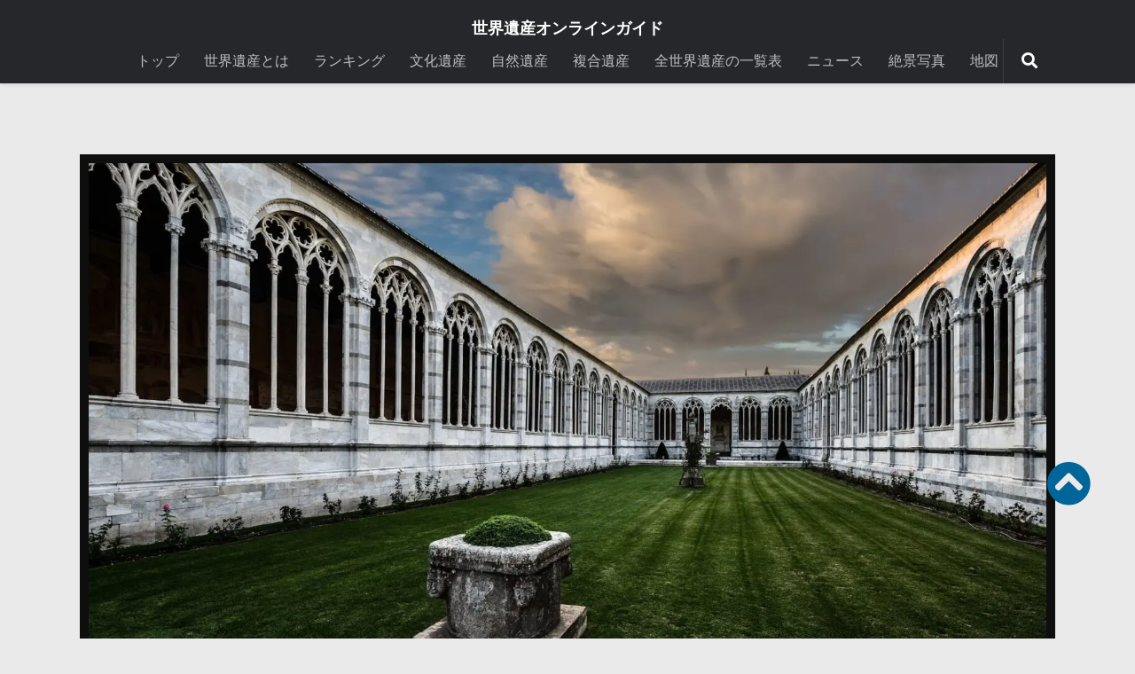

--- FILE ---
content_type: text/html; charset=UTF-8
request_url: https://worldheritagesite.xyz/media/35789/
body_size: 16128
content:
<!DOCTYPE html><html
class=no-js lang=ja><head><meta
charset="UTF-8"><link
rel=icon href=https://worldheritagesite.xyz/wp-content/uploads/img/favi.jpg type=image/x-icon><link
rel="shortcut icon" href=https://worldheritagesite.xyz/wp-content/uploads/img/favi.jpg type=image/x-icon><link
rel=dns-prefetch href=//lh3.googleusercontent.com><link
rel=dns-prefetch href=//adservice.google.co.jp><link
rel=dns-prefetch href=//adservice.google.com><link
rel=dns-prefetch href=//pagead2.googlesyndication.com><link
rel=dns-prefetch href=//googleads.g.doubleclick.net><link
rel=dns-prefetch href=//tpc.googlesyndication.com><link
rel=dns-prefetch href=//www.gstatic.com><link
rel=dns-prefetch href=//twitter.com><meta
name="viewport" content="width=device-width, initial-scale=1.0"><title>「ピサのドゥオモ広場 」の写真 | 世界遺産オンラインガイド | 35789</title><meta
name='robots' content='noindex, follow'><style>img:is([sizes="auto" i], [sizes^="auto," i]){contain-intrinsic-size:3000px 1500px}</style> <script>document.documentElement.className=document.documentElement.className.replace("no-js","js");</script> <title>「ピサのドゥオモ広場 」の写真 | 世界遺産オンラインガイド | 35789</title><meta
property="og:locale" content="ja_JP"><meta
property="og:type" content="article"><meta
property="og:title" content="「ピサのドゥオモ広場 」の写真 | 世界遺産オンラインガイド | 35789"><meta
property="og:url" content="https://worldheritagesite.xyz/media/35789/"><meta
property="og:site_name" content="世界遺産オンラインガイド"><meta
property="article:publisher" content="https://www.facebook.com/worldheritagesitesonlineguide"><meta
property="og:image" content="https://worldheritagesite.xyz/media/35789"><meta
property="og:image:width" content="1920"><meta
property="og:image:height" content="1280"><meta
property="og:image:type" content="image/jpeg"><meta
name="twitter:card" content="summary_large_image"><meta
name="twitter:site" content="@WorldHeritage00"> <script type=application/ld+json class=yoast-schema-graph>{"@context":"https://schema.org","@graph":[{"@type":"WebPage","@id":"https://worldheritagesite.xyz/media/35789/","url":"https://worldheritagesite.xyz/media/35789/","name":"「ピサのドゥオモ広場 」の写真 | 世界遺産オンラインガイド | 35789","isPartOf":{"@id":"https://worldheritagesite.xyz/#website"},"primaryImageOfPage":{"@id":"https://worldheritagesite.xyz/media/35789/#primaryimage"},"image":{"@id":"https://worldheritagesite.xyz/media/35789/#primaryimage"},"thumbnailUrl":"https://worldheritagesite.xyz/wp-content/uploads/2014/10/ピサのドゥオモ広場-2.jpg","datePublished":"2019-01-10T10:58:06+00:00","breadcrumb":{"@id":"https://worldheritagesite.xyz/media/35789/#breadcrumb"},"inLanguage":"ja","potentialAction":[{"@type":"ReadAction","target":["https://worldheritagesite.xyz/media/35789/"]}]},{"@type":"ImageObject","inLanguage":"ja","@id":"https://worldheritagesite.xyz/media/35789/#primaryimage","url":"https://worldheritagesite.xyz/wp-content/uploads/2014/10/ピサのドゥオモ広場-2.jpg","contentUrl":"https://worldheritagesite.xyz/wp-content/uploads/2014/10/ピサのドゥオモ広場-2.jpg","width":1920,"height":1280},{"@type":"BreadcrumbList","@id":"https://worldheritagesite.xyz/media/35789/#breadcrumb","itemListElement":[{"@type":"ListItem","position":1,"name":"世界遺産オンラインガイド","item":"https://worldheritagesite.xyz/"},{"@type":"ListItem","position":2,"name":"ヨーロッパ","item":"https://worldheritagesite.xyz/europe/"},{"@type":"ListItem","position":3,"name":"イタリア","item":"https://worldheritagesite.xyz/europe/italy/"},{"@type":"ListItem","position":4,"name":"ピサのドゥオモ広場","item":"https://worldheritagesite.xyz/pisa/"},{"@type":"ListItem","position":5,"name":"ピサのドゥオモ広場 (2)"}]},{"@type":"WebSite","@id":"https://worldheritagesite.xyz/#website","url":"https://worldheritagesite.xyz/","name":"世界遺産オンラインガイド","description":"","potentialAction":[{"@type":"SearchAction","target":{"@type":"EntryPoint","urlTemplate":"https://worldheritagesite.xyz/?s={search_term_string}"},"query-input":{"@type":"PropertyValueSpecification","valueRequired":true,"valueName":"search_term_string"}}],"inLanguage":"ja"}]}</script> <link
rel=stylesheet id=wp-block-library-css href=https://worldheritagesite.xyz/wp-includes/css/dist/block-library/style.min.css media=all><style id=classic-theme-styles-inline-css>.wp-block-button__link{color:#fff;background-color:#32373c;border-radius:9999px;box-shadow:none;text-decoration:none;padding:calc(.667em + 2px) calc(1.333em + 2px);font-size:1.125em}.wp-block-file__button{background:#32373c;color:#fff;text-decoration:none}</style><style id=global-styles-inline-css>/*<![CDATA[*/:root{--wp--preset--aspect-ratio--square:1;--wp--preset--aspect-ratio--4-3:4/3;--wp--preset--aspect-ratio--3-4:3/4;--wp--preset--aspect-ratio--3-2:3/2;--wp--preset--aspect-ratio--2-3:2/3;--wp--preset--aspect-ratio--16-9:16/9;--wp--preset--aspect-ratio--9-16:9/16;--wp--preset--color--black:#000;--wp--preset--color--cyan-bluish-gray:#abb8c3;--wp--preset--color--white:#fff;--wp--preset--color--pale-pink:#f78da7;--wp--preset--color--vivid-red:#cf2e2e;--wp--preset--color--luminous-vivid-orange:#ff6900;--wp--preset--color--luminous-vivid-amber:#fcb900;--wp--preset--color--light-green-cyan:#7bdcb5;--wp--preset--color--vivid-green-cyan:#00d084;--wp--preset--color--pale-cyan-blue:#8ed1fc;--wp--preset--color--vivid-cyan-blue:#0693e3;--wp--preset--color--vivid-purple:#9b51e0;--wp--preset--gradient--vivid-cyan-blue-to-vivid-purple:linear-gradient(135deg,rgba(6,147,227,1) 0%,rgb(155,81,224) 100%);--wp--preset--gradient--light-green-cyan-to-vivid-green-cyan:linear-gradient(135deg,rgb(122,220,180) 0%,rgb(0,208,130) 100%);--wp--preset--gradient--luminous-vivid-amber-to-luminous-vivid-orange:linear-gradient(135deg,rgba(252,185,0,1) 0%,rgba(255,105,0,1) 100%);--wp--preset--gradient--luminous-vivid-orange-to-vivid-red:linear-gradient(135deg,rgba(255,105,0,1) 0%,rgb(207,46,46) 100%);--wp--preset--gradient--very-light-gray-to-cyan-bluish-gray:linear-gradient(135deg,rgb(238,238,238) 0%,rgb(169,184,195) 100%);--wp--preset--gradient--cool-to-warm-spectrum:linear-gradient(135deg,rgb(74,234,220) 0%,rgb(151,120,209) 20%,rgb(207,42,186) 40%,rgb(238,44,130) 60%,rgb(251,105,98) 80%,rgb(254,248,76) 100%);--wp--preset--gradient--blush-light-purple:linear-gradient(135deg,rgb(255,206,236) 0%,rgb(152,150,240) 100%);--wp--preset--gradient--blush-bordeaux:linear-gradient(135deg,rgb(254,205,165) 0%,rgb(254,45,45) 50%,rgb(107,0,62) 100%);--wp--preset--gradient--luminous-dusk:linear-gradient(135deg,rgb(255,203,112) 0%,rgb(199,81,192) 50%,rgb(65,88,208) 100%);--wp--preset--gradient--pale-ocean:linear-gradient(135deg,rgb(255,245,203) 0%,rgb(182,227,212) 50%,rgb(51,167,181) 100%);--wp--preset--gradient--electric-grass:linear-gradient(135deg,rgb(202,248,128) 0%,rgb(113,206,126) 100%);--wp--preset--gradient--midnight:linear-gradient(135deg,rgb(2,3,129) 0%,rgb(40,116,252) 100%);--wp--preset--font-size--small:13px;--wp--preset--font-size--medium:20px;--wp--preset--font-size--large:36px;--wp--preset--font-size--x-large:42px;--wp--preset--spacing--20:0.44rem;--wp--preset--spacing--30:0.67rem;--wp--preset--spacing--40:1rem;--wp--preset--spacing--50:1.5rem;--wp--preset--spacing--60:2.25rem;--wp--preset--spacing--70:3.38rem;--wp--preset--spacing--80:5.06rem;--wp--preset--shadow--natural:6px 6px 9px rgba(0, 0, 0, 0.2);--wp--preset--shadow--deep:12px 12px 50px rgba(0, 0, 0, 0.4);--wp--preset--shadow--sharp:6px 6px 0px rgba(0, 0, 0, 0.2);--wp--preset--shadow--outlined:6px 6px 0px -3px rgba(255, 255, 255, 1), 6px 6px rgba(0, 0, 0, 1);--wp--preset--shadow--crisp:6px 6px 0px rgba(0, 0, 0, 1)}:where(.is-layout-flex){gap:0.5em}:where(.is-layout-grid){gap:0.5em}body .is-layout-flex{display:flex}.is-layout-flex{flex-wrap:wrap;align-items:center}.is-layout-flex>:is(*,div){margin:0}body .is-layout-grid{display:grid}.is-layout-grid>:is(*,div){margin:0}:where(.wp-block-columns.is-layout-flex){gap:2em}:where(.wp-block-columns.is-layout-grid){gap:2em}:where(.wp-block-post-template.is-layout-flex){gap:1.25em}:where(.wp-block-post-template.is-layout-grid){gap:1.25em}.has-black-color{color:var(--wp--preset--color--black) !important}.has-cyan-bluish-gray-color{color:var(--wp--preset--color--cyan-bluish-gray) !important}.has-white-color{color:var(--wp--preset--color--white) !important}.has-pale-pink-color{color:var(--wp--preset--color--pale-pink) !important}.has-vivid-red-color{color:var(--wp--preset--color--vivid-red) !important}.has-luminous-vivid-orange-color{color:var(--wp--preset--color--luminous-vivid-orange) !important}.has-luminous-vivid-amber-color{color:var(--wp--preset--color--luminous-vivid-amber) !important}.has-light-green-cyan-color{color:var(--wp--preset--color--light-green-cyan) !important}.has-vivid-green-cyan-color{color:var(--wp--preset--color--vivid-green-cyan) !important}.has-pale-cyan-blue-color{color:var(--wp--preset--color--pale-cyan-blue) !important}.has-vivid-cyan-blue-color{color:var(--wp--preset--color--vivid-cyan-blue) !important}.has-vivid-purple-color{color:var(--wp--preset--color--vivid-purple) !important}.has-black-background-color{background-color:var(--wp--preset--color--black) !important}.has-cyan-bluish-gray-background-color{background-color:var(--wp--preset--color--cyan-bluish-gray) !important}.has-white-background-color{background-color:var(--wp--preset--color--white) !important}.has-pale-pink-background-color{background-color:var(--wp--preset--color--pale-pink) !important}.has-vivid-red-background-color{background-color:var(--wp--preset--color--vivid-red) !important}.has-luminous-vivid-orange-background-color{background-color:var(--wp--preset--color--luminous-vivid-orange) !important}.has-luminous-vivid-amber-background-color{background-color:var(--wp--preset--color--luminous-vivid-amber) !important}.has-light-green-cyan-background-color{background-color:var(--wp--preset--color--light-green-cyan) !important}.has-vivid-green-cyan-background-color{background-color:var(--wp--preset--color--vivid-green-cyan) !important}.has-pale-cyan-blue-background-color{background-color:var(--wp--preset--color--pale-cyan-blue) !important}.has-vivid-cyan-blue-background-color{background-color:var(--wp--preset--color--vivid-cyan-blue) !important}.has-vivid-purple-background-color{background-color:var(--wp--preset--color--vivid-purple) !important}.has-black-border-color{border-color:var(--wp--preset--color--black) !important}.has-cyan-bluish-gray-border-color{border-color:var(--wp--preset--color--cyan-bluish-gray) !important}.has-white-border-color{border-color:var(--wp--preset--color--white) !important}.has-pale-pink-border-color{border-color:var(--wp--preset--color--pale-pink) !important}.has-vivid-red-border-color{border-color:var(--wp--preset--color--vivid-red) !important}.has-luminous-vivid-orange-border-color{border-color:var(--wp--preset--color--luminous-vivid-orange) !important}.has-luminous-vivid-amber-border-color{border-color:var(--wp--preset--color--luminous-vivid-amber) !important}.has-light-green-cyan-border-color{border-color:var(--wp--preset--color--light-green-cyan) !important}.has-vivid-green-cyan-border-color{border-color:var(--wp--preset--color--vivid-green-cyan) !important}.has-pale-cyan-blue-border-color{border-color:var(--wp--preset--color--pale-cyan-blue) !important}.has-vivid-cyan-blue-border-color{border-color:var(--wp--preset--color--vivid-cyan-blue) !important}.has-vivid-purple-border-color{border-color:var(--wp--preset--color--vivid-purple) !important}.has-vivid-cyan-blue-to-vivid-purple-gradient-background{background:var(--wp--preset--gradient--vivid-cyan-blue-to-vivid-purple) !important}.has-light-green-cyan-to-vivid-green-cyan-gradient-background{background:var(--wp--preset--gradient--light-green-cyan-to-vivid-green-cyan) !important}.has-luminous-vivid-amber-to-luminous-vivid-orange-gradient-background{background:var(--wp--preset--gradient--luminous-vivid-amber-to-luminous-vivid-orange) !important}.has-luminous-vivid-orange-to-vivid-red-gradient-background{background:var(--wp--preset--gradient--luminous-vivid-orange-to-vivid-red) !important}.has-very-light-gray-to-cyan-bluish-gray-gradient-background{background:var(--wp--preset--gradient--very-light-gray-to-cyan-bluish-gray) !important}.has-cool-to-warm-spectrum-gradient-background{background:var(--wp--preset--gradient--cool-to-warm-spectrum) !important}.has-blush-light-purple-gradient-background{background:var(--wp--preset--gradient--blush-light-purple) !important}.has-blush-bordeaux-gradient-background{background:var(--wp--preset--gradient--blush-bordeaux) !important}.has-luminous-dusk-gradient-background{background:var(--wp--preset--gradient--luminous-dusk) !important}.has-pale-ocean-gradient-background{background:var(--wp--preset--gradient--pale-ocean) !important}.has-electric-grass-gradient-background{background:var(--wp--preset--gradient--electric-grass) !important}.has-midnight-gradient-background{background:var(--wp--preset--gradient--midnight) !important}.has-small-font-size{font-size:var(--wp--preset--font-size--small) !important}.has-medium-font-size{font-size:var(--wp--preset--font-size--medium) !important}.has-large-font-size{font-size:var(--wp--preset--font-size--large) !important}.has-x-large-font-size{font-size:var(--wp--preset--font-size--x-large) !important}:where(.wp-block-post-template.is-layout-flex){gap:1.25em}:where(.wp-block-post-template.is-layout-grid){gap:1.25em}:where(.wp-block-columns.is-layout-flex){gap:2em}:where(.wp-block-columns.is-layout-grid){gap:2em}:root :where(.wp-block-pullquote){font-size:1.5em;line-height:1.6}/*]]>*/</style><link
rel=stylesheet id=parent-style-css href=https://worldheritagesite.xyz/wp-content/themes/hueman/style.css media=all><link
rel=stylesheet id=hueman-main-style-css href=https://worldheritagesite.xyz/wp-content/themes/hueman/assets/front/css/main.css media=all><style id=hueman-main-style-inline-css>body{font-family:Arial,sans-serif;font-size:1.00rem}@media only screen and (min-width: 720px){.nav>li{font-size:1.00rem}}.container-inner{max-width:1100px}.sidebar .widget{padding-left:20px;padding-right:20px;padding-top:20px}::selection{background-color:#069}::-moz-selection{background-color:#069}a, a>span.hu-external::after, .themeform label .required, #flexslider-featured .flex-direction-nav .flex-next:hover, #flexslider-featured .flex-direction-nav .flex-prev:hover, .post-hover:hover .post-title a, .post-title a:hover, .sidebar.s1 .post-nav li a:hover i, .content .post-nav li a:hover i, .post-related a:hover, .sidebar.s1 .widget_rss ul li a, #footer .widget_rss ul li a, .sidebar.s1 .widget_calendar a, #footer .widget_calendar a, .sidebar.s1 .alx-tab .tab-item-category a, .sidebar.s1 .alx-posts .post-item-category a, .sidebar.s1 .alx-tab li:hover .tab-item-title a, .sidebar.s1 .alx-tab li:hover .tab-item-comment a, .sidebar.s1 .alx-posts li:hover .post-item-title a, #footer .alx-tab .tab-item-category a, #footer .alx-posts .post-item-category a, #footer .alx-tab li:hover .tab-item-title a, #footer .alx-tab li:hover .tab-item-comment a, #footer .alx-posts li:hover .post-item-title a, .comment-tabs li.active a, .comment-awaiting-moderation, .child-menu a:hover, .child-menu .current_page_item > a, .wp-pagenavi a{color:#069}input[type="submit"], .themeform button[type="submit"], .sidebar.s1 .sidebar-top, .sidebar.s1 .sidebar-toggle, #flexslider-featured .flex-control-nav li a.flex-active, .post-tags a:hover, .sidebar.s1 .widget_calendar caption, #footer .widget_calendar caption, .author-bio .bio-avatar:after, .commentlist li.bypostauthor > .comment-body:after, .commentlist li.comment-author-admin>.comment-body:after{background-color:#069}.post-format .format-container{border-color:#069}.sidebar.s1 .alx-tabs-nav li.active a, #footer .alx-tabs-nav li.active a, .comment-tabs li.active a, .wp-pagenavi a:hover, .wp-pagenavi a:active, .wp-pagenavi span.current{border-bottom-color:#006699!important}.sidebar.s2 .post-nav li a:hover i, .sidebar.s2 .widget_rss ul li a, .sidebar.s2 .widget_calendar a, .sidebar.s2 .alx-tab .tab-item-category a, .sidebar.s2 .alx-posts .post-item-category a, .sidebar.s2 .alx-tab li:hover .tab-item-title a, .sidebar.s2 .alx-tab li:hover .tab-item-comment a, .sidebar.s2 .alx-posts li:hover .post-item-title a{color:#069}.sidebar.s2 .sidebar-top, .sidebar.s2 .sidebar-toggle, .post-comments, .jp-play-bar, .jp-volume-bar-value, .sidebar.s2 .widget_calendar caption{background-color:#069}.sidebar.s2 .alx-tabs-nav li.active a{border-bottom-color:#069}.post-comments::before{border-right-color:#069}.search-expand,#nav-topbar.nav-container{background-color:#26272b}@media only screen and (min-width: 720px){#nav-topbar .nav ul{background-color:#26272b}}.is-scrolled #header .nav-container.desktop-sticky, .is-scrolled #header .search-expand{background-color:#26272b;background-color:rgba(38,39,43,0.90)}.is-scrolled .topbar-transparent #nav-topbar.desktop-sticky .nav ul{background-color:#26272b;background-color:rgba(38,39,43,0.95)}#header{background-color:#33363b}@media only screen and (min-width: 720px){#nav-header .nav ul{background-color:#33363b}}.is-scrolled #header #nav-mobile{background-color:#454e5c;background-color:rgba(69,78,92,0.90)}#nav-header.nav-container, #main-header-search .search-expand{background-color: }@media only screen and (min-width: 720px){#nav-header .nav ul{background-color: }}.sidebar.expanding, .sidebar.collapsing, .sidebar .sidebar-content, .sidebar .sidebar-toggle,.container-inner>.main::before,.container-inner>.main::after{background-color:#fff}@media only screen and (min-width: 480px) and (max-width: 1200px){.s2.expanded{background-color:#fff}}@media only screen and (min-width: 480px) and (max-width: 960px){.s1.expanded{background-color:#fff}}body{background-color:#eaeaea}</style><link
rel=stylesheet id=theme-stylesheet-css href=https://worldheritagesite.xyz/wp-content/themes/isan/style.css media=all><link
rel=stylesheet id=hueman-font-awesome-css href=https://worldheritagesite.xyz/wp-content/themes/hueman/assets/front/css/dev-font-awesome.css media=all><link
rel=stylesheet id=rvm_general_css-css href=https://worldheritagesite.xyz/wp-content/plugins/responsive-vector-maps/css/rvm_general.css media=all> <script src=https://worldheritagesite.xyz/wp-content/cache/minify/3e13d.js></script> <link
rel=https://api.w.org/ href=https://worldheritagesite.xyz/wp-json/ ><link
rel=alternate title=JSON type=application/json href=https://worldheritagesite.xyz/wp-json/wp/v2/media/35789><link
rel=alternate title="oEmbed (JSON)" type=application/json+oembed href="https://worldheritagesite.xyz/wp-json/oembed/1.0/embed?url=https%3A%2F%2Fworldheritagesite.xyz%2Fmedia%2F35789%2F"><link
rel=alternate title="oEmbed (XML)" type=text/xml+oembed href="https://worldheritagesite.xyz/wp-json/oembed/1.0/embed?url=https%3A%2F%2Fworldheritagesite.xyz%2Fmedia%2F35789%2F&#038;format=xml"><link
rel=preload as=font type=font/woff2 href="https://worldheritagesite.xyz/wp-content/themes/hueman/assets/front/webfonts/fa-brands-400.woff2?v=5.15.2" crossorigin=anonymous><link
rel=preload as=font type=font/woff2 href="https://worldheritagesite.xyz/wp-content/themes/hueman/assets/front/webfonts/fa-regular-400.woff2?v=5.15.2" crossorigin=anonymous><link
rel=preload as=font type=font/woff2 href="https://worldheritagesite.xyz/wp-content/themes/hueman/assets/front/webfonts/fa-solid-900.woff2?v=5.15.2" crossorigin=anonymous>
<!--[if lt IE 9]> <script src=https://worldheritagesite.xyz/wp-content/themes/hueman/assets/front/js/ie/html5shiv-printshiv.min.js></script> <script src=https://worldheritagesite.xyz/wp-content/themes/hueman/assets/front/js/ie/selectivizr.js></script> <![endif]-->
 <script async src="https://pagead2.googlesyndication.com/pagead/js/adsbygoogle.js?client=ca-pub-1383130911500279" crossorigin=anonymous></script>  <script async src="https://www.googletagmanager.com/gtag/js?id=G-ZHQ8K3DTPN"></script> <script>window.dataLayer=window.dataLayer||[];function gtag(){dataLayer.push(arguments);}
gtag('js',new Date());gtag('config','G-ZHQ8K3DTPN');</script> <script async src="https://fundingchoicesmessages.google.com/i/pub-1383130911500279?ers=1" nonce=5JPEs-cFyEuzWQuMh8imvw></script><script nonce=5JPEs-cFyEuzWQuMh8imvw>(function(){function signalGooglefcPresent(){if(!window.frames['googlefcPresent']){if(document.body){const iframe=document.createElement('iframe');iframe.style='width: 0; height: 0; border: none; z-index: -1000; left: -1000px; top: -1000px;';iframe.style.display='none';iframe.name='googlefcPresent';document.body.appendChild(iframe);}else{setTimeout(signalGooglefcPresent,0);}}}signalGooglefcPresent();})();</script> </head><body
class="attachment wp-singular attachment-template-default single single-attachment postid-35789 attachmentid-35789 attachment-jpeg wp-embed-responsive wp-theme-hueman wp-child-theme-isan col-2cl full-width topbar-enabled mobile-sidebar-hide header-desktop-sticky header-mobile-sticky hueman-3-7-25-with-child-theme chrome"><div
id=wrapper><header
id=header><nav
class="nav-container group" id=nav-topbar><div
class=sites_title><h1><a
href=https://worldheritagesite.xyz/ >世界遺産オンラインガイド</a></h1></div><div
class="nav-wrap container"><ul
id=menu-menu-1 class="nav container-inner group"><li
id=menu-item-34920 class="menu-item menu-item-type-custom menu-item-object-custom menu-item-home menu-item-34920"><a
href=https://worldheritagesite.xyz/ >トップ</a></li>
<li
id=menu-item-32230 class="menu-item menu-item-type-post_type menu-item-object-page menu-item-32230"><a
href=https://worldheritagesite.xyz/info/ >世界遺産とは</a></li>
<li
id=menu-item-759 class="menu-item menu-item-type-post_type menu-item-object-page menu-item-759"><a
href=https://worldheritagesite.xyz/ranking/ >ランキング</a></li>
<li
id=menu-item-13 class="menu-item menu-item-type-taxonomy menu-item-object-category menu-item-13"><a
href=https://worldheritagesite.xyz/cultural/ title=世界文化遺産>文化遺産</a></li>
<li
id=menu-item-14 class="menu-item menu-item-type-taxonomy menu-item-object-category menu-item-14"><a
href=https://worldheritagesite.xyz/natural/ title=世界自然遺産>自然遺産</a></li>
<li
id=menu-item-15 class="menu-item menu-item-type-taxonomy menu-item-object-category menu-item-15"><a
href=https://worldheritagesite.xyz/multiple/ title=世界複合遺産>複合遺産</a></li>
<li
id=menu-item-41811 class="menu-item menu-item-type-post_type menu-item-object-page menu-item-41811"><a
href=https://worldheritagesite.xyz/all/ >全世界遺産の一覧表</a></li>
<li
id=menu-item-42698 class="menu-item menu-item-type-post_type_archive menu-item-object-news menu-item-42698"><a
href=https://worldheritagesite.xyz/news/ >ニュース</a></li>
<li
id=menu-item-36183 class="menu-item menu-item-type-post_type menu-item-object-page menu-item-36183"><a
href=https://worldheritagesite.xyz/media/ >絶景写真</a></li>
<li
id=menu-item-35536 class="menu-item menu-item-type-post_type menu-item-object-page menu-item-35536"><a
href=https://worldheritagesite.xyz/map/ >地図</a></li></ul></div><div
class=container><div
class=container-inner><div
class=toggle-search><i
class="fa fa-search"></i></div><div
class=search-expand><div
class=search-expand-inner><form
role=search method=get class=search-form action=https://worldheritagesite.xyz/ >
<label>
<span
class=screen-reader-text>検索:</span>
<input
type=search class=search-field placeholder=検索&hellip; value name=s>
</label>
<input
type=submit class=search-submit value=検索></form></div></div></div></div></nav><div
class="container group" style=margin-bottom:100px;><div
class=container-inner><div
class="group pad"></div></div></div></header><div
class=container id=page><div
class=container-inner><div
style="background:#0E0E0E; padding:10px 10px 0px 10px; margin-top:60px;"><div
style="text-align:center; font-size:12px; color:#999;"><img
width=1920 height=1280 src=https://worldheritagesite.xyz/wp-content/uploads/2014/10/ピサのドゥオモ広場-2.jpg class="attachment-full size-full" alt decoding=async fetchpriority=high srcset="https://worldheritagesite.xyz/wp-content/uploads/2014/10/ピサのドゥオモ広場-2.jpg 1920w, https://worldheritagesite.xyz/wp-content/uploads/2014/10/ピサのドゥオモ広場-2-1536x1024.jpg 1536w, https://worldheritagesite.xyz/wp-content/uploads/2014/10/ピサのドゥオモ広場-2-300x200.jpg 300w, https://worldheritagesite.xyz/wp-content/uploads/2014/10/ピサのドゥオモ広場-2-720x480.jpg 720w, https://worldheritagesite.xyz/wp-content/uploads/2014/10/ピサのドゥオモ広場-2-40x27.jpg 40w" sizes="(max-width: 1920px) 100vw, 1920px" title="ピサのドゥオモ広場 (2)"></div><div
class=attachment_title style=text-align:center;><h1 class="post-title ">
<a
href=https://worldheritagesite.xyz/pisa/ >
ピサのドゥオモ広場
</a></h1></div></div><div
class=main><div
class="main-inner group"><section
class=content><div
class="pad group" style=overflow:hidden;><div
class=next_pre_image><p>
<a
href=https://worldheritagesite.xyz/media/35788/ ><< 前の画像</a></p><p>
<a
href=https://worldheritagesite.xyz/media/35790/ >次の画像 >></a></p></div><article
class="post-35789 attachment type-attachment status-inherit hentry"><div
class="post-inner group"><div
class=clear></div><div
class=entry><div
class=entry-inner><h3>「ピサのドゥオモ広場」の写真</h3><div
class=media_attachment>
<a
href=https://worldheritagesite.xyz/media/16400/ ><img
width=150 height=150 src=https://worldheritagesite.xyz/wp-content/uploads/2014/10/墓所（カンポサント）ピサのドゥオモ広場-150x150.jpg class="attachment-thumbnail size-thumbnail" alt decoding=async srcset="https://worldheritagesite.xyz/wp-content/uploads/2014/10/墓所（カンポサント）ピサのドゥオモ広場-150x150.jpg 150w, https://worldheritagesite.xyz/wp-content/uploads/2014/10/墓所（カンポサント）ピサのドゥオモ広場-120x120.jpg 120w, https://worldheritagesite.xyz/wp-content/uploads/2014/10/墓所（カンポサント）ピサのドゥオモ広場-160x160.jpg 160w" sizes="(max-width: 150px) 100vw, 150px" title=墓所（カンポサント）ピサのドゥオモ広場></a><a
href=https://worldheritagesite.xyz/media/11491/ ><img
width=150 height=150 src=https://worldheritagesite.xyz/wp-content/uploads/2014/10/ピサのドゥオモ広場・世界遺産-150x150.jpg class="attachment-thumbnail size-thumbnail" alt decoding=async srcset="https://worldheritagesite.xyz/wp-content/uploads/2014/10/ピサのドゥオモ広場・世界遺産-150x150.jpg 150w, https://worldheritagesite.xyz/wp-content/uploads/2014/10/ピサのドゥオモ広場・世界遺産-120x120.jpg 120w, https://worldheritagesite.xyz/wp-content/uploads/2014/10/ピサのドゥオモ広場・世界遺産-160x160.jpg 160w" sizes="(max-width: 150px) 100vw, 150px" title=ピサのドゥオモ広場・世界遺産></a><a
href=https://worldheritagesite.xyz/media/35788/ ><img
width=150 height=150 src=https://worldheritagesite.xyz/wp-content/uploads/2014/10/ピサのドゥオモ広場-1-150x150.jpg class="attachment-thumbnail size-thumbnail" alt decoding=async loading=lazy srcset="https://worldheritagesite.xyz/wp-content/uploads/2014/10/ピサのドゥオモ広場-1-150x150.jpg 150w, https://worldheritagesite.xyz/wp-content/uploads/2014/10/ピサのドゥオモ広場-1-120x120.jpg 120w, https://worldheritagesite.xyz/wp-content/uploads/2014/10/ピサのドゥオモ広場-1-160x160.jpg 160w" sizes="auto, (max-width: 150px) 100vw, 150px" title="ピサのドゥオモ広場 (1)"></a><a
href=https://worldheritagesite.xyz/media/35789/ ><img
width=150 height=150 src=https://worldheritagesite.xyz/wp-content/uploads/2014/10/ピサのドゥオモ広場-2-150x150.jpg class="attachment-thumbnail size-thumbnail" alt decoding=async loading=lazy srcset="https://worldheritagesite.xyz/wp-content/uploads/2014/10/ピサのドゥオモ広場-2-150x150.jpg 150w, https://worldheritagesite.xyz/wp-content/uploads/2014/10/ピサのドゥオモ広場-2-120x120.jpg 120w, https://worldheritagesite.xyz/wp-content/uploads/2014/10/ピサのドゥオモ広場-2-160x160.jpg 160w" sizes="auto, (max-width: 150px) 100vw, 150px" title="ピサのドゥオモ広場 (2)"></a><a
href=https://worldheritagesite.xyz/media/35790/ ><img
width=150 height=150 src=https://worldheritagesite.xyz/wp-content/uploads/2014/10/ピサのドゥオモ広場-3-150x150.jpg class="attachment-thumbnail size-thumbnail" alt decoding=async loading=lazy srcset="https://worldheritagesite.xyz/wp-content/uploads/2014/10/ピサのドゥオモ広場-3-150x150.jpg 150w, https://worldheritagesite.xyz/wp-content/uploads/2014/10/ピサのドゥオモ広場-3-120x120.jpg 120w, https://worldheritagesite.xyz/wp-content/uploads/2014/10/ピサのドゥオモ広場-3-160x160.jpg 160w" sizes="auto, (max-width: 150px) 100vw, 150px" title="ピサのドゥオモ広場 (3)"></a><a
href=https://worldheritagesite.xyz/media/35791/ ><img
width=150 height=150 src=https://worldheritagesite.xyz/wp-content/uploads/2014/10/ピサのドゥオモ広場-4-150x150.jpg class="attachment-thumbnail size-thumbnail" alt decoding=async loading=lazy srcset="https://worldheritagesite.xyz/wp-content/uploads/2014/10/ピサのドゥオモ広場-4-150x150.jpg 150w, https://worldheritagesite.xyz/wp-content/uploads/2014/10/ピサのドゥオモ広場-4-120x120.jpg 120w, https://worldheritagesite.xyz/wp-content/uploads/2014/10/ピサのドゥオモ広場-4-160x160.jpg 160w" sizes="auto, (max-width: 150px) 100vw, 150px" title="ピサのドゥオモ広場 (4)"></a><a
href=https://worldheritagesite.xyz/media/35792/ ><img
width=150 height=150 src=https://worldheritagesite.xyz/wp-content/uploads/2014/10/ピサのドゥオモ広場-5-150x150.jpg class="attachment-thumbnail size-thumbnail" alt decoding=async loading=lazy srcset="https://worldheritagesite.xyz/wp-content/uploads/2014/10/ピサのドゥオモ広場-5-150x150.jpg 150w, https://worldheritagesite.xyz/wp-content/uploads/2014/10/ピサのドゥオモ広場-5-120x120.jpg 120w, https://worldheritagesite.xyz/wp-content/uploads/2014/10/ピサのドゥオモ広場-5-160x160.jpg 160w" sizes="auto, (max-width: 150px) 100vw, 150px" title="ピサのドゥオモ広場 (5)"></a><a
href=https://worldheritagesite.xyz/media/35793/ ><img
width=150 height=150 src=https://worldheritagesite.xyz/wp-content/uploads/2014/10/ピサのドゥオモ広場-6-150x150.jpg class="attachment-thumbnail size-thumbnail" alt decoding=async loading=lazy srcset="https://worldheritagesite.xyz/wp-content/uploads/2014/10/ピサのドゥオモ広場-6-150x150.jpg 150w, https://worldheritagesite.xyz/wp-content/uploads/2014/10/ピサのドゥオモ広場-6-160x160.jpg 160w, https://worldheritagesite.xyz/wp-content/uploads/2014/10/ピサのドゥオモ広場-6-120x120.jpg 120w" sizes="auto, (max-width: 150px) 100vw, 150px" title="ピサのドゥオモ広場 (6)"></a><a
href=https://worldheritagesite.xyz/media/35794/ ><img
width=150 height=150 src=https://worldheritagesite.xyz/wp-content/uploads/2014/10/ピサのドゥオモ広場-7-150x150.jpg class="attachment-thumbnail size-thumbnail" alt decoding=async loading=lazy srcset="https://worldheritagesite.xyz/wp-content/uploads/2014/10/ピサのドゥオモ広場-7-150x150.jpg 150w, https://worldheritagesite.xyz/wp-content/uploads/2014/10/ピサのドゥオモ広場-7-120x120.jpg 120w, https://worldheritagesite.xyz/wp-content/uploads/2014/10/ピサのドゥオモ広場-7-160x160.jpg 160w" sizes="auto, (max-width: 150px) 100vw, 150px" title="ピサのドゥオモ広場 (7)"></a><a
href=https://worldheritagesite.xyz/media/35795/ ><img
width=150 height=150 src=https://worldheritagesite.xyz/wp-content/uploads/2014/10/ピサのドゥオモ広場-8-150x150.jpg class="attachment-thumbnail size-thumbnail" alt decoding=async loading=lazy srcset="https://worldheritagesite.xyz/wp-content/uploads/2014/10/ピサのドゥオモ広場-8-150x150.jpg 150w, https://worldheritagesite.xyz/wp-content/uploads/2014/10/ピサのドゥオモ広場-8-120x120.jpg 120w, https://worldheritagesite.xyz/wp-content/uploads/2014/10/ピサのドゥオモ広場-8-160x160.jpg 160w" sizes="auto, (max-width: 150px) 100vw, 150px" title="ピサのドゥオモ広場 (8)"></a><a
href=https://worldheritagesite.xyz/media/35796/ ><img
width=150 height=150 src=https://worldheritagesite.xyz/wp-content/uploads/2014/10/ピサのドゥオモ広場-9-150x150.jpg class="attachment-thumbnail size-thumbnail" alt decoding=async loading=lazy srcset="https://worldheritagesite.xyz/wp-content/uploads/2014/10/ピサのドゥオモ広場-9-150x150.jpg 150w, https://worldheritagesite.xyz/wp-content/uploads/2014/10/ピサのドゥオモ広場-9-120x120.jpg 120w, https://worldheritagesite.xyz/wp-content/uploads/2014/10/ピサのドゥオモ広場-9-160x160.jpg 160w" sizes="auto, (max-width: 150px) 100vw, 150px" title="ピサのドゥオモ広場 (9)"></a><a
href=https://worldheritagesite.xyz/media/35797/ ><img
width=150 height=150 src=https://worldheritagesite.xyz/wp-content/uploads/2014/10/ピサのドゥオモ広場-10-150x150.jpg class="attachment-thumbnail size-thumbnail" alt decoding=async loading=lazy srcset="https://worldheritagesite.xyz/wp-content/uploads/2014/10/ピサのドゥオモ広場-10-150x150.jpg 150w, https://worldheritagesite.xyz/wp-content/uploads/2014/10/ピサのドゥオモ広場-10-120x120.jpg 120w, https://worldheritagesite.xyz/wp-content/uploads/2014/10/ピサのドゥオモ広場-10-160x160.jpg 160w" sizes="auto, (max-width: 150px) 100vw, 150px" title="ピサのドゥオモ広場 (10)"></a><a
href=https://worldheritagesite.xyz/media/35798/ ><img
width=150 height=150 src=https://worldheritagesite.xyz/wp-content/uploads/2014/10/ピサのドゥオモ広場-11-150x150.jpg class="attachment-thumbnail size-thumbnail" alt decoding=async loading=lazy srcset="https://worldheritagesite.xyz/wp-content/uploads/2014/10/ピサのドゥオモ広場-11-150x150.jpg 150w, https://worldheritagesite.xyz/wp-content/uploads/2014/10/ピサのドゥオモ広場-11-120x120.jpg 120w, https://worldheritagesite.xyz/wp-content/uploads/2014/10/ピサのドゥオモ広場-11-160x160.jpg 160w" sizes="auto, (max-width: 150px) 100vw, 150px" title="ピサのドゥオモ広場 (11)"></a><a
href=https://worldheritagesite.xyz/media/35799/ ><img
width=150 height=150 src=https://worldheritagesite.xyz/wp-content/uploads/2014/10/ピサのドゥオモ広場-12-150x150.jpg class="attachment-thumbnail size-thumbnail" alt decoding=async loading=lazy srcset="https://worldheritagesite.xyz/wp-content/uploads/2014/10/ピサのドゥオモ広場-12-150x150.jpg 150w, https://worldheritagesite.xyz/wp-content/uploads/2014/10/ピサのドゥオモ広場-12-120x120.jpg 120w, https://worldheritagesite.xyz/wp-content/uploads/2014/10/ピサのドゥオモ広場-12-160x160.jpg 160w" sizes="auto, (max-width: 150px) 100vw, 150px" title="ピサのドゥオモ広場 (12)"></a><a
href=https://worldheritagesite.xyz/media/35800/ ><img
width=150 height=150 src=https://worldheritagesite.xyz/wp-content/uploads/2014/10/ピサのドゥオモ広場-13-150x150.jpg class="attachment-thumbnail size-thumbnail" alt decoding=async loading=lazy srcset="https://worldheritagesite.xyz/wp-content/uploads/2014/10/ピサのドゥオモ広場-13-150x150.jpg 150w, https://worldheritagesite.xyz/wp-content/uploads/2014/10/ピサのドゥオモ広場-13-120x120.jpg 120w, https://worldheritagesite.xyz/wp-content/uploads/2014/10/ピサのドゥオモ広場-13-160x160.jpg 160w" sizes="auto, (max-width: 150px) 100vw, 150px" title="ピサのドゥオモ広場 (13)"></a><a
href=https://worldheritagesite.xyz/media/35801/ ><img
width=150 height=150 src=https://worldheritagesite.xyz/wp-content/uploads/2014/10/ピサのドゥオモ広場-14-150x150.jpg class="attachment-thumbnail size-thumbnail" alt decoding=async loading=lazy srcset="https://worldheritagesite.xyz/wp-content/uploads/2014/10/ピサのドゥオモ広場-14-150x150.jpg 150w, https://worldheritagesite.xyz/wp-content/uploads/2014/10/ピサのドゥオモ広場-14-120x120.jpg 120w, https://worldheritagesite.xyz/wp-content/uploads/2014/10/ピサのドゥオモ広場-14-160x160.jpg 160w" sizes="auto, (max-width: 150px) 100vw, 150px" title="ピサのドゥオモ広場 (14)"></a><a
href=https://worldheritagesite.xyz/media/35802/ ><img
width=150 height=150 src=https://worldheritagesite.xyz/wp-content/uploads/2014/10/ピサのドゥオモ広場-15-150x150.jpg class="attachment-thumbnail size-thumbnail" alt decoding=async loading=lazy srcset="https://worldheritagesite.xyz/wp-content/uploads/2014/10/ピサのドゥオモ広場-15-150x150.jpg 150w, https://worldheritagesite.xyz/wp-content/uploads/2014/10/ピサのドゥオモ広場-15-120x120.jpg 120w, https://worldheritagesite.xyz/wp-content/uploads/2014/10/ピサのドゥオモ広場-15-160x160.jpg 160w" sizes="auto, (max-width: 150px) 100vw, 150px" title="ピサのドゥオモ広場 (15)"></a><a
href=https://worldheritagesite.xyz/media/35803/ ><img
width=150 height=150 src=https://worldheritagesite.xyz/wp-content/uploads/2014/10/ピサのドゥオモ広場-16-150x150.jpg class="attachment-thumbnail size-thumbnail" alt decoding=async loading=lazy srcset="https://worldheritagesite.xyz/wp-content/uploads/2014/10/ピサのドゥオモ広場-16-150x150.jpg 150w, https://worldheritagesite.xyz/wp-content/uploads/2014/10/ピサのドゥオモ広場-16-120x120.jpg 120w, https://worldheritagesite.xyz/wp-content/uploads/2014/10/ピサのドゥオモ広場-16-160x160.jpg 160w" sizes="auto, (max-width: 150px) 100vw, 150px" title="ピサのドゥオモ広場 (16)"></a><a
href=https://worldheritagesite.xyz/media/35804/ ><img
width=150 height=150 src=https://worldheritagesite.xyz/wp-content/uploads/2014/10/ピサのドゥオモ広場-17-150x150.jpg class="attachment-thumbnail size-thumbnail" alt decoding=async loading=lazy srcset="https://worldheritagesite.xyz/wp-content/uploads/2014/10/ピサのドゥオモ広場-17-150x150.jpg 150w, https://worldheritagesite.xyz/wp-content/uploads/2014/10/ピサのドゥオモ広場-17-120x120.jpg 120w, https://worldheritagesite.xyz/wp-content/uploads/2014/10/ピサのドゥオモ広場-17-160x160.jpg 160w" sizes="auto, (max-width: 150px) 100vw, 150px" title="ピサのドゥオモ広場 (17)"></a><a
href=https://worldheritagesite.xyz/media/35805/ ><img
width=150 height=150 src=https://worldheritagesite.xyz/wp-content/uploads/2014/10/ピサのドゥオモ広場-18-150x150.jpg class="attachment-thumbnail size-thumbnail" alt decoding=async loading=lazy srcset="https://worldheritagesite.xyz/wp-content/uploads/2014/10/ピサのドゥオモ広場-18-150x150.jpg 150w, https://worldheritagesite.xyz/wp-content/uploads/2014/10/ピサのドゥオモ広場-18-120x120.jpg 120w, https://worldheritagesite.xyz/wp-content/uploads/2014/10/ピサのドゥオモ広場-18-160x160.jpg 160w" sizes="auto, (max-width: 150px) 100vw, 150px" title="ピサのドゥオモ広場 (18)"></a><a
href=https://worldheritagesite.xyz/media/35806/ ><img
width=150 height=150 src=https://worldheritagesite.xyz/wp-content/uploads/2014/10/ピサのドゥオモ広場-19-150x150.jpg class="attachment-thumbnail size-thumbnail" alt decoding=async loading=lazy srcset="https://worldheritagesite.xyz/wp-content/uploads/2014/10/ピサのドゥオモ広場-19-150x150.jpg 150w, https://worldheritagesite.xyz/wp-content/uploads/2014/10/ピサのドゥオモ広場-19-120x120.jpg 120w, https://worldheritagesite.xyz/wp-content/uploads/2014/10/ピサのドゥオモ広場-19-160x160.jpg 160w" sizes="auto, (max-width: 150px) 100vw, 150px" title="ピサのドゥオモ広場 (19)"></a><a
href=https://worldheritagesite.xyz/media/35807/ ><img
width=150 height=150 src=https://worldheritagesite.xyz/wp-content/uploads/2014/10/ピサのドゥオモ広場-20-150x150.jpg class="attachment-thumbnail size-thumbnail" alt decoding=async loading=lazy srcset="https://worldheritagesite.xyz/wp-content/uploads/2014/10/ピサのドゥオモ広場-20-150x150.jpg 150w, https://worldheritagesite.xyz/wp-content/uploads/2014/10/ピサのドゥオモ広場-20-120x120.jpg 120w, https://worldheritagesite.xyz/wp-content/uploads/2014/10/ピサのドゥオモ広場-20-160x160.jpg 160w" sizes="auto, (max-width: 150px) 100vw, 150px" title="ピサのドゥオモ広場 (20)"></a></div><div
class=read_more_par style=margin-top:20px;>
<a
class=read_more href=https://worldheritagesite.xyz/pisa/ >
「ピサのドゥオモ広場」の詳細ページへ
</a></div><p>&nbsp;</p><div
class=copy_btn data-clipboard-text="「ピサのドゥオモ広場 」の写真 | 世界遺産オンラインガイド | 35789　https://worldheritagesite.xyz/media/35789/"  title=タイトルとURLをコピーする>タイトルとURLをコピーする</div><h3>その他の世界遺産ギャラリー</h3><div
class=image_list><a
href=https://worldheritagesite.xyz/media/41530/ ><img
width=180 height=110 src=https://worldheritagesite.xyz/wp-content/uploads/2015/01/セリミエ・モスクとその社会的複合施設群-2-180x110.jpg class="attachment-thumb-180 size-thumb-180" alt decoding=async loading=lazy title="セリミエ・モスクとその社会的複合施設群 (2)"></a><a
href=https://worldheritagesite.xyz/media/38844/ ><img
width=180 height=110 src=https://worldheritagesite.xyz/wp-content/uploads/2014/12/ファウンテンズ修道院遺跡群を含むスタッドリー王立公園-4-180x110.jpg class="attachment-thumb-180 size-thumb-180" alt decoding=async loading=lazy title="ファウンテンズ修道院遺跡群を含むスタッドリー王立公園 (4)"></a><a
href=https://worldheritagesite.xyz/media/13575/ ><img
width=180 height=110 src=https://worldheritagesite.xyz/wp-content/uploads/2014/10/世界遺産・ストラスブールのノートル・ダム大聖堂-180x110.jpg class="attachment-thumb-180 size-thumb-180" alt decoding=async loading=lazy title=世界遺産・ストラスブールのノートル・ダム大聖堂></a><a
href=https://worldheritagesite.xyz/media/40153/ ><img
width=180 height=110 src=https://worldheritagesite.xyz/wp-content/uploads/2023/11/ティグロヴァヤ・バルカ自然保護区のトゥガイ森林群-2-180x110.jpg class="attachment-thumb-180 size-thumb-180" alt decoding=async loading=lazy title="ティグロヴァヤ・バルカ自然保護区のトゥガイ森林群 (2)"></a><a
href=https://worldheritagesite.xyz/media/16756/ ><img
width=180 height=110 src=https://worldheritagesite.xyz/wp-content/uploads/2015/08/グエル公園｜アントニ・ガウディの作品群-5-180x110.jpg class="attachment-thumb-180 size-thumb-180" alt decoding=async loading=lazy title="グエル公園｜アントニ・ガウディの作品群 (5)"></a><a
href=https://worldheritagesite.xyz/media/37346/ ><img
width=180 height=110 src=https://worldheritagesite.xyz/wp-content/uploads/2014/10/東レンネル-1-180x110.jpg class="attachment-thumb-180 size-thumb-180" alt decoding=async loading=lazy title="東レンネル (1)"></a><a
href=https://worldheritagesite.xyz/media/41165/ ><img
width=180 height=110 src=https://worldheritagesite.xyz/wp-content/uploads/2014/12/アルタの岩絵-180x110.jpg class="attachment-thumb-180 size-thumb-180" alt decoding=async loading=lazy title=アルタの岩絵></a><a
href=https://worldheritagesite.xyz/media/3105/ ><img
width=180 height=110 src=https://worldheritagesite.xyz/wp-content/uploads/2014/12/世界遺産　ハンザ同盟都市ヴィスビュー-180x110.jpg class="attachment-thumb-180 size-thumb-180" alt decoding=async loading=lazy title=世界遺産　ハンザ同盟都市ヴィスビュー></a><a
href=https://worldheritagesite.xyz/media/40170/ ><img
width=180 height=110 src=https://worldheritagesite.xyz/wp-content/uploads/2023/11/アペニン山脈北部の蒸発岩のカルスト・洞窟群-180x110.jpg class="attachment-thumb-180 size-thumb-180" alt decoding=async loading=lazy title=アペニン山脈北部の蒸発岩のカルスト・洞窟群></a><a
href=https://worldheritagesite.xyz/media/34657/ ><img
width=180 height=110 src=https://worldheritagesite.xyz/wp-content/uploads/2014/10/峨眉山と楽山大仏-180x110.jpg class="attachment-thumb-180 size-thumb-180" alt decoding=async loading=lazy title=峨眉山と楽山大仏></a><a
href=https://worldheritagesite.xyz/media/4182/ ><img
width=180 height=110 src=https://worldheritagesite.xyz/wp-content/uploads/2014/12/世界遺産　ハンザ同盟都市リューベック-180x110.jpg class="attachment-thumb-180 size-thumb-180" alt decoding=async loading=lazy title=世界遺産　ハンザ同盟都市リューベック></a><a
href=https://worldheritagesite.xyz/media/13986/ ><img
width=180 height=110 src=https://worldheritagesite.xyz/wp-content/uploads/2015/07/国民劇場｜プラハ歴史地区-2-180x110.jpg class="attachment-thumb-180 size-thumb-180" alt decoding=async loading=lazy title="国民劇場｜プラハ歴史地区 (2)"></a></div><div
class=clear></div><div
class=read_more_par style=margin-top:20px;>
<a
class=read_more href=https://worldheritagesite.xyz/media/ >もっと見る</a></div></div></div></div></article></div></section><div
class="sidebar s1 collapsed" data-position=right data-layout=col-2cl data-sb-id=s1><button
class=sidebar-toggle title=サイドバーを展開><i
class="fas sidebar-toggle-arrows"></i></button><div
class=sidebar-content><div
id=custom_html-3 class="widget_text widget widget_custom_html"><div
class="textwidget custom-html-widget"><script async src="https://pagead2.googlesyndication.com/pagead/js/adsbygoogle.js?client=ca-pub-1383130911500279"
     crossorigin=anonymous></script> 
<ins
class=adsbygoogle
style=display:block
data-ad-client=ca-pub-1383130911500279
data-ad-slot=9708295342
    data-ad-format=auto
data-full-width-responsive=true></ins> <script>(adsbygoogle=window.adsbygoogle||[]).push({});</script> </div></div></div></div></div><div
id=stop_ad></div></div></div></div><footer
id=footer><section
class=container id=footer-widgets><div
class=container-inner><div
class="pad group"><div
class="footer-widget-1 grid one-fourth "><div
id=nav_menu-6 class="widget widget_nav_menu"><h3 class="widget-title">エリア別世界遺産</h3><div
class=menu-%e3%82%a8%e3%83%aa%e3%82%a2%e5%88%a5%e4%b8%96%e7%95%8c%e9%81%ba%e7%94%a3-container><ul
id=menu-%e3%82%a8%e3%83%aa%e3%82%a2%e5%88%a5%e4%b8%96%e7%95%8c%e9%81%ba%e7%94%a3 class=menu><li
id=menu-item-648 class="menu-item menu-item-type-taxonomy menu-item-object-category menu-item-648"><a
href=https://worldheritagesite.xyz/europe/ >ヨーロッパ</a></li>
<li
id=menu-item-649 class="menu-item menu-item-type-taxonomy menu-item-object-category menu-item-649"><a
href=https://worldheritagesite.xyz/asia/ >アジア</a></li>
<li
id=menu-item-646 class="menu-item menu-item-type-taxonomy menu-item-object-category menu-item-646"><a
href=https://worldheritagesite.xyz/northamerica/ >北アメリカ</a></li>
<li
id=menu-item-644 class="menu-item menu-item-type-taxonomy menu-item-object-category menu-item-644"><a
href=https://worldheritagesite.xyz/central-america/ >中央アメリカ</a></li>
<li
id=menu-item-647 class="menu-item menu-item-type-taxonomy menu-item-object-category menu-item-647"><a
href=https://worldheritagesite.xyz/southamerica/ >南アメリカ</a></li>
<li
id=menu-item-645 class="menu-item menu-item-type-taxonomy menu-item-object-category menu-item-645"><a
href=https://worldheritagesite.xyz/middle-east/ >中東</a></li>
<li
id=menu-item-650 class="menu-item menu-item-type-taxonomy menu-item-object-category menu-item-650"><a
href=https://worldheritagesite.xyz/africa/ >アフリカ</a></li>
<li
id=menu-item-651 class="menu-item menu-item-type-taxonomy menu-item-object-category menu-item-651"><a
href=https://worldheritagesite.xyz/oceania/ >オセアニア</a></li></ul></div></div></div><div
class="footer-widget-2 grid one-fourth "><div
id=nav_menu-7 class="widget widget_nav_menu"><h3 class="widget-title">世界遺産の種類</h3><div
class=menu-%e4%b8%96%e7%95%8c%e9%81%ba%e7%94%a3%e3%81%ae%e7%a8%ae%e9%a1%9e-container><ul
id=menu-%e4%b8%96%e7%95%8c%e9%81%ba%e7%94%a3%e3%81%ae%e7%a8%ae%e9%a1%9e class=menu><li
id=menu-item-641 class="menu-item menu-item-type-taxonomy menu-item-object-category menu-item-641"><a
href=https://worldheritagesite.xyz/cultural/ >世界文化遺産</a></li>
<li
id=menu-item-642 class="menu-item menu-item-type-taxonomy menu-item-object-category menu-item-642"><a
href=https://worldheritagesite.xyz/natural/ >世界自然遺産</a></li>
<li
id=menu-item-643 class="menu-item menu-item-type-taxonomy menu-item-object-category menu-item-643"><a
href=https://worldheritagesite.xyz/multiple/ >世界複合遺産</a></li>
<li
id=menu-item-6346 class="menu-item menu-item-type-taxonomy menu-item-object-post_tag menu-item-6346"><a
href=https://worldheritagesite.xyz/tag/danger/ >危機遺産リスト</a></li>
<li
id=menu-item-6631 class="menu-item menu-item-type-taxonomy menu-item-object-post_tag menu-item-6631"><a
href=https://worldheritagesite.xyz/tag/legacy-of-tragedy/ >負の世界遺産</a></li>
<li
id=menu-item-6345 class="menu-item menu-item-type-taxonomy menu-item-object-category menu-item-6345"><a
href=https://worldheritagesite.xyz/delete/ >登録抹消された世界遺産</a></li>
<li
id=menu-item-41736 class="menu-item menu-item-type-post_type menu-item-object-page menu-item-41736"><a
href=https://worldheritagesite.xyz/all/ >全世界遺産の一覧表</a></li>
<li
id=menu-item-37087 class="menu-item menu-item-type-post_type menu-item-object-page menu-item-37087"><a
href=https://worldheritagesite.xyz/faq/ >よくある質問</a></li></ul></div></div></div><div
class="footer-widget-3 grid one-fourth "><div
id=nav_menu-10 class="widget widget_nav_menu"><h3 class="widget-title">ランキングメニュー</h3><div
class=menu-%e3%83%a9%e3%83%b3%e3%82%ad%e3%83%b3%e3%82%b0-container><ul
id=menu-%e3%83%a9%e3%83%b3%e3%82%ad%e3%83%b3%e3%82%b0 class=menu><li
id=menu-item-12247 class="menu-item menu-item-type-post_type menu-item-object-page menu-item-12247"><a
href=https://worldheritagesite.xyz/ranking/ >世界遺産ランキング</a></li>
<li
id=menu-item-12246 class="menu-item menu-item-type-post_type menu-item-object-page menu-item-12246"><a
href=https://worldheritagesite.xyz/ranking/rank-cultural/ >文化遺産ランキング</a></li>
<li
id=menu-item-12245 class="menu-item menu-item-type-post_type menu-item-object-page menu-item-12245"><a
href=https://worldheritagesite.xyz/ranking/rank-natural/ >自然遺産ランキング</a></li>
<li
id=menu-item-12244 class="menu-item menu-item-type-post_type menu-item-object-page menu-item-12244"><a
href=https://worldheritagesite.xyz/ranking/rank-multiple/ >複合遺産ランキング</a></li>
<li
id=menu-item-12243 class="menu-item menu-item-type-post_type menu-item-object-page menu-item-12243"><a
href=https://worldheritagesite.xyz/ranking/ranking-countries/ >国別ランキング</a></li>
<li
id=menu-item-12248 class="menu-item menu-item-type-post_type menu-item-object-page menu-item-12248"><a
href=https://worldheritagesite.xyz/ranking/ranking-2/ >国別登録数ランキング</a></li></ul></div></div></div><div
class="footer-widget-4 grid one-fourth last"><div
id=nav_menu-20 class="widget widget_nav_menu"><h3 class="widget-title">テーマ別世界遺産</h3><div
class=menu-%e3%83%86%e3%83%bc%e3%83%9e%e5%88%a5-container><ul
id=menu-%e3%83%86%e3%83%bc%e3%83%9e%e5%88%a5 class=menu><li
id=menu-item-13769 class="menu-item menu-item-type-post_type menu-item-object-page menu-item-13769"><a
href=https://worldheritagesite.xyz/year/ >登録年別まとめ</a></li>
<li
id=menu-item-13768 class="menu-item menu-item-type-post_type menu-item-object-page menu-item-13768"><a
href=https://worldheritagesite.xyz/architecture/ >建築様式別まとめ</a></li>
<li
id=menu-item-13774 class="menu-item menu-item-type-post_type menu-item-object-page menu-item-13774"><a
href=https://worldheritagesite.xyz/religion/ >宗教別まとめ</a></li>
<li
id=menu-item-6659 class="menu-item menu-item-type-taxonomy menu-item-object-post_tag menu-item-6659"><a
href=https://worldheritagesite.xyz/tag/1978/ >世界遺産第一号</a></li>
<li
id=menu-item-6684 class="menu-item menu-item-type-custom menu-item-object-custom menu-item-6684"><a
href=https://worldheritagesite.xyz/theme/ >他のキーワードはこちら！</a></li>
<li
id=menu-item-26232 class="menu-item menu-item-type-post_type menu-item-object-page menu-item-26232"><a
href=https://worldheritagesite.xyz/selection/ >激選！世界遺産セレクション</a></li>
<li
id=menu-item-35889 class="menu-item menu-item-type-post_type menu-item-object-page menu-item-35889"><a
href=https://worldheritagesite.xyz/media/ >絶景写真ギャラリー</a></li>
<li
id=menu-item-41690 class="menu-item menu-item-type-post_type_archive menu-item-object-story menu-item-41690"><a
href=https://worldheritagesite.xyz/story/ >世界遺産のストーリー</a></li>
<li
id=menu-item-41859 class="menu-item menu-item-type-post_type_archive menu-item-object-news menu-item-41859"><a
href=https://worldheritagesite.xyz/news/ >世界遺産のニュース</a></li></ul></div></div></div></div><div
style="margin:0 10px 20px 10px;"><h4>ヨーロッパ</h4><div
class=flag-list-footer><a
href=https://worldheritagesite.xyz/europe/iceland/ >アイスランド</a>｜</div><div
class=flag-list-footer><a
href=https://worldheritagesite.xyz/europe/irish/ >アイルランド</a>｜</div><div
class=flag-list-footer><a
href=https://worldheritagesite.xyz/europe/azerbaijan/ >アゼルバイジャン</a>｜</div><div
class=flag-list-footer><a
href=https://worldheritagesite.xyz/europe/albania/ >アルバニア</a>｜</div><div
class=flag-list-footer><a
href=https://worldheritagesite.xyz/europe/armenia/ >アルメニア</a>｜</div><div
class=flag-list-footer><a
href=https://worldheritagesite.xyz/europe/andorra/ >アンドラ</a>｜</div><div
class=flag-list-footer><a
href=https://worldheritagesite.xyz/europe/uk/ >イギリス</a>｜</div><div
class=flag-list-footer><a
href=https://worldheritagesite.xyz/europe/italy/ >イタリア</a>｜</div><div
class=flag-list-footer><a
href=https://worldheritagesite.xyz/europe/ukraine/ >ウクライナ</a>｜</div><div
class=flag-list-footer><a
href=https://worldheritagesite.xyz/europe/estonia/ >エストニア</a>｜</div><div
class=flag-list-footer><a
href=https://worldheritagesite.xyz/europe/holland/ >オランダ</a>｜</div><div
class=flag-list-footer><a
href=https://worldheritagesite.xyz/europe/austria/ >オーストリア</a>｜</div><div
class=flag-list-footer><a
href=https://worldheritagesite.xyz/europe/cyprus/ >キプロス</a>｜</div><div
class=flag-list-footer><a
href=https://worldheritagesite.xyz/europe/kyrgyz/ >キルギス</a>｜</div><div
class=flag-list-footer><a
href=https://worldheritagesite.xyz/europe/greece/ >ギリシャ</a>｜</div><div
class=flag-list-footer><a
href=https://worldheritagesite.xyz/europe/croatia/ >クロアチア</a>｜</div><div
class=flag-list-footer><a
href=https://worldheritagesite.xyz/europe/san-marino/ >サンマリノ</a>｜</div><div
class=flag-list-footer><a
href=https://worldheritagesite.xyz/europe/georgia/ >ジョージア</a>｜</div><div
class=flag-list-footer><a
href=https://worldheritagesite.xyz/europe/switzerland/ >スイス</a>｜</div><div
class=flag-list-footer><a
href=https://worldheritagesite.xyz/europe/sweden/ >スウェーデン</a>｜</div><div
class=flag-list-footer><a
href=https://worldheritagesite.xyz/europe/spain/ >スペイン</a>｜</div><div
class=flag-list-footer><a
href=https://worldheritagesite.xyz/europe/slovakia/ >スロバキア</a>｜</div><div
class=flag-list-footer><a
href=https://worldheritagesite.xyz/europe/slovenija/ >スロベニア</a>｜</div><div
class=flag-list-footer><a
href=https://worldheritagesite.xyz/europe/serbia/ >セルビア</a>｜</div><div
class=flag-list-footer><a
href=https://worldheritagesite.xyz/europe/czech/ >チェコ</a>｜</div><div
class=flag-list-footer><a
href=https://worldheritagesite.xyz/europe/denmark/ >デンマーク</a>｜</div><div
class=flag-list-footer><a
href=https://worldheritagesite.xyz/europe/germany/ >ドイツ</a>｜</div><div
class=flag-list-footer><a
href=https://worldheritagesite.xyz/europe/norway/ >ノルウェー</a>｜</div><div
class=flag-list-footer><a
href=https://worldheritagesite.xyz/europe/vatican/ >バチカン</a>｜</div><div
class=flag-list-footer><a
href=https://worldheritagesite.xyz/europe/hungary/ >ハンガリー</a>｜</div><div
class=flag-list-footer><a
href=https://worldheritagesite.xyz/europe/finland/ >フィンランド</a>｜</div><div
class=flag-list-footer><a
href=https://worldheritagesite.xyz/europe/france/ >フランス</a>｜</div><div
class=flag-list-footer><a
href=https://worldheritagesite.xyz/europe/bulgaria/ >ブルガリア</a>｜</div><div
class=flag-list-footer><a
href=https://worldheritagesite.xyz/europe/belarus/ >ベラルーシ</a>｜</div><div
class=flag-list-footer><a
href=https://worldheritagesite.xyz/europe/belgium/ >ベルギー</a>｜</div><div
class=flag-list-footer><a
href=https://worldheritagesite.xyz/europe/bosnia-and-herzegovina/ >ボスニア・ヘルツェゴビナ</a>｜</div><div
class=flag-list-footer><a
href=https://worldheritagesite.xyz/europe/portugal/ >ポルトガル</a>｜</div><div
class=flag-list-footer><a
href=https://worldheritagesite.xyz/europe/porland/ >ポーランド</a>｜</div><div
class=flag-list-footer><a
href=https://worldheritagesite.xyz/europe/macedonia/ >北マケドニア</a>｜</div><div
class=flag-list-footer><a
href=https://worldheritagesite.xyz/europe/malta/ >マルタ</a>｜</div><div
class=flag-list-footer><a
href=https://worldheritagesite.xyz/europe/moldova/ >モルドバ</a>｜</div><div
class=flag-list-footer><a
href=https://worldheritagesite.xyz/europe/montenegro/ >モンテネグロ</a>｜</div><div
class=flag-list-footer><a
href=https://worldheritagesite.xyz/europe/latvia/ >ラトビア</a>｜</div><div
class=flag-list-footer><a
href=https://worldheritagesite.xyz/europe/lithuania/ >リトアニア</a>｜</div><div
class=flag-list-footer><a
href=https://worldheritagesite.xyz/europe/luxembourg/ >ルクセンブルク</a>｜</div><div
class=flag-list-footer><a
href=https://worldheritagesite.xyz/europe/romania/ >ルーマニア</a>｜</div><div
class=flag-list-footer><a
href=https://worldheritagesite.xyz/europe/russia/ >ロシア</a>｜</div><div
class=clear></div><hr><h4>アジア</h4><div
class=flag-list-footer><a
href=https://worldheritagesite.xyz/asia/india/ >インド</a>｜</div><div
class=flag-list-footer><a
href=https://worldheritagesite.xyz/asia/indonasia/ >インドネシア</a>｜</div><div
class=flag-list-footer><a
href=https://worldheritagesite.xyz/asia/uzbekistan/ >ウズベキスタン</a>｜</div><div
class=flag-list-footer><a
href=https://worldheritagesite.xyz/asia/kazakhstan/ >カザフスタン</a>｜</div><div
class=flag-list-footer><a
href=https://worldheritagesite.xyz/asia/cambodia/ >カンボジア</a>｜</div><div
class=flag-list-footer><a
href=https://worldheritagesite.xyz/asia/singapore/ >シンガポール</a>｜</div><div
class=flag-list-footer><a
href=https://worldheritagesite.xyz/asia/sri-lanka/ >スリランカ</a>｜</div><div
class=flag-list-footer><a
href=https://worldheritagesite.xyz/asia/thailand/ >タイ</a>｜</div><div
class=flag-list-footer><a
href=https://worldheritagesite.xyz/asia/tajikistan/ >タジキスタン</a>｜</div><div
class=flag-list-footer><a
href=https://worldheritagesite.xyz/asia/turkmenistan/ >トルクメニスタン</a>｜</div><div
class=flag-list-footer><a
href=https://worldheritagesite.xyz/asia/nepal/ >ネパール</a>｜</div><div
class=flag-list-footer><a
href=https://worldheritagesite.xyz/asia/bangladesh/ >バングラデシュ</a>｜</div><div
class=flag-list-footer><a
href=https://worldheritagesite.xyz/asia/pakistan/ >パキスタン</a>｜</div><div
class=flag-list-footer><a
href=https://worldheritagesite.xyz/asia/philippines/ >フィリピン</a>｜</div><div
class=flag-list-footer><a
href=https://worldheritagesite.xyz/asia/vietnam/ >ベトナム</a>｜</div><div
class=flag-list-footer><a
href=https://worldheritagesite.xyz/asia/malysia/ >マレーシア</a>｜</div><div
class=flag-list-footer><a
href=https://worldheritagesite.xyz/asia/myanmar/ >ミャンマー</a>｜</div><div
class=flag-list-footer><a
href=https://worldheritagesite.xyz/asia/mongolia/ >モンゴル</a>｜</div><div
class=flag-list-footer><a
href=https://worldheritagesite.xyz/asia/laos/ >ラオス</a>｜</div><div
class=flag-list-footer><a
href=https://worldheritagesite.xyz/asia/china/ >中国</a>｜</div><div
class=flag-list-footer><a
href=https://worldheritagesite.xyz/asia/north-korea/ >北朝鮮</a>｜</div><div
class=flag-list-footer><a
href=https://worldheritagesite.xyz/asia/japan/ >日本</a>｜</div><div
class=flag-list-footer><a
href=https://worldheritagesite.xyz/asia/korea/ >韓国</a>｜</div><div
class=clear></div><hr><h4>北アメリカ</h4><div
class=flag-list-footer><a
href=https://worldheritagesite.xyz/northamerica/america/ >アメリカ</a>｜</div><div
class=flag-list-footer><a
href=https://worldheritagesite.xyz/northamerica/canada/ >カナダ</a>｜</div><div
class=flag-list-footer><a
href=https://worldheritagesite.xyz/northamerica/mexico/ >メキシコ</a>｜</div><div
class=clear></div><hr><h4 style="margin:20px 0 10px 0;">中央アメリカ</h4><div
class=flag-list-footer><a
href=https://worldheritagesite.xyz/central-america/antigua-and-barbuda/ >アンティグア・バーブーダ</a>｜</div><div
class=flag-list-footer><a
href=https://worldheritagesite.xyz/central-america/el-salvador/ >エルサルバドル</a>｜</div><div
class=flag-list-footer><a
href=https://worldheritagesite.xyz/central-america/cuba/ >キューバ</a>｜</div><div
class=flag-list-footer><a
href=https://worldheritagesite.xyz/central-america/guatemala/ >グアテマラ</a>｜</div><div
class=flag-list-footer><a
href=https://worldheritagesite.xyz/central-america/costarica/ >コスタリカ</a>｜</div><div
class=flag-list-footer><a
href=https://worldheritagesite.xyz/central-america/jamaica/ >ジャマイカ</a>｜</div><div
class=flag-list-footer><a
href=https://worldheritagesite.xyz/central-america/nevis/ >セントクリストファー・ネイビス</a>｜</div><div
class=flag-list-footer><a
href=https://worldheritagesite.xyz/central-america/saint-lucia/ >セントルシア</a>｜</div><div
class=flag-list-footer><a
href=https://worldheritagesite.xyz/central-america/dominican/ >ドミニカ共和国</a>｜</div><div
class=flag-list-footer><a
href=https://worldheritagesite.xyz/central-america/dominican-central-america/ >ドミニカ国</a>｜</div><div
class=flag-list-footer><a
href=https://worldheritagesite.xyz/central-america/nicalagua/ >ニカラグア</a>｜</div><div
class=flag-list-footer><a
href=https://worldheritagesite.xyz/central-america/haiti/ >ハイチ</a>｜</div><div
class=flag-list-footer><a
href=https://worldheritagesite.xyz/central-america/bal/ >バルバドス</a>｜</div><div
class=flag-list-footer><a
href=https://worldheritagesite.xyz/central-america/panama/ >パナマ</a>｜</div><div
class=flag-list-footer><a
href=https://worldheritagesite.xyz/central-america/berys/ >ベリーズ</a>｜</div><div
class=flag-list-footer><a
href=https://worldheritagesite.xyz/central-america/hongerous/ >ホンジュラス</a>｜</div><div
class=clear></div><hr><h4>南アメリカ</h4><div
class=flag-list-footer><a
href=https://worldheritagesite.xyz/southamerica/argentina/ >アルゼンチン</a>｜</div><div
class=flag-list-footer><a
href=https://worldheritagesite.xyz/southamerica/uruguay/ >ウルグアイ</a>｜</div><div
class=flag-list-footer><a
href=https://worldheritagesite.xyz/southamerica/ecuador/ >エクアドル</a>｜</div><div
class=flag-list-footer><a
href=https://worldheritagesite.xyz/southamerica/columbia/ >コロンビア</a>｜</div><div
class=flag-list-footer><a
href=https://worldheritagesite.xyz/southamerica/suriname/ >スリナム</a>｜</div><div
class=flag-list-footer><a
href=https://worldheritagesite.xyz/southamerica/chile/ >チリ</a>｜</div><div
class=flag-list-footer><a
href=https://worldheritagesite.xyz/southamerica/paraguay/ >パラグアイ</a>｜</div><div
class=flag-list-footer><a
href=https://worldheritagesite.xyz/southamerica/brazil/ >ブラジル</a>｜</div><div
class=flag-list-footer><a
href=https://worldheritagesite.xyz/southamerica/venezuela/ >ベネズエラ</a>｜</div><div
class=flag-list-footer><a
href=https://worldheritagesite.xyz/southamerica/peru/ >ペルー</a>｜</div><div
class=flag-list-footer><a
href=https://worldheritagesite.xyz/southamerica/bolibia/ >ボリビア</a>｜</div><div
class=clear></div><hr><h4>中東</h4><div
class=flag-list-footer><a
href=https://worldheritagesite.xyz/middle-east/afganistan/ >アフガニスタン</a>｜</div><div
class=flag-list-footer><a
href=https://worldheritagesite.xyz/middle-east/arab/ >アラブ首長国連邦（UAE）</a>｜</div><div
class=flag-list-footer><a
href=https://worldheritagesite.xyz/middle-east/yemen/ >イエメン</a>｜</div><div
class=flag-list-footer><a
href=https://worldheritagesite.xyz/middle-east/israel/ >イスラエル</a>｜</div><div
class=flag-list-footer><a
href=https://worldheritagesite.xyz/middle-east/iraq/ >イラク</a>｜</div><div
class=flag-list-footer><a
href=https://worldheritagesite.xyz/middle-east/iran/ >イラン</a>｜</div><div
class=flag-list-footer><a
href=https://worldheritagesite.xyz/middle-east/oman/ >オマーン</a>｜</div><div
class=flag-list-footer><a
href=https://worldheritagesite.xyz/middle-east/qatar/ >カタール</a>｜</div><div
class=flag-list-footer><a
href=https://worldheritagesite.xyz/middle-east/saudi-arabi/ >サウジアラビア</a>｜</div><div
class=flag-list-footer><a
href=https://worldheritagesite.xyz/middle-east/syria/ >シリア</a>｜</div><div
class=flag-list-footer><a
href=https://worldheritagesite.xyz/middle-east/turkey/ >トルコ</a>｜</div><div
class=flag-list-footer><a
href=https://worldheritagesite.xyz/middle-east/bahrain/ >バーレーン</a>｜</div><div
class=flag-list-footer><a
href=https://worldheritagesite.xyz/middle-east/palestinia/ >パレスチナ</a>｜</div><div
class=flag-list-footer><a
href=https://worldheritagesite.xyz/middle-east/jordan/ >ヨルダン</a>｜</div><div
class=flag-list-footer><a
href=https://worldheritagesite.xyz/middle-east/lebanon/ >レバノン</a>｜</div><div
class=clear></div><hr><h4>アフリカ</h4><div
class=flag-list-footer><a
href=https://worldheritagesite.xyz/africa/algeria/ >アルジェリア</a>｜</div><div
class=flag-list-footer><a
href=https://worldheritagesite.xyz/africa/angola/ >アンゴラ</a>｜</div><div
class=flag-list-footer><a
href=https://worldheritagesite.xyz/africa/uganda/ >ウガンダ</a>｜</div><div
class=flag-list-footer><a
href=https://worldheritagesite.xyz/africa/egypt/ >エジプト</a>｜</div><div
class=flag-list-footer><a
href=https://worldheritagesite.xyz/africa/etiopia/ >エチオピア</a>｜</div><div
class=flag-list-footer><a
href=https://worldheritagesite.xyz/africa/eritrea/ >エリトリア</a>｜</div><div
class=flag-list-footer><a
href=https://worldheritagesite.xyz/africa/cameroon/ >カメルーン</a>｜</div><div
class=flag-list-footer><a
href=https://worldheritagesite.xyz/africa/cape-verde/ >カーボベルデ</a>｜</div><div
class=flag-list-footer><a
href=https://worldheritagesite.xyz/africa/gabonese/ >ガボン</a>｜</div><div
class=flag-list-footer><a
href=https://worldheritagesite.xyz/africa/gambia/ >ガンビア</a>｜</div><div
class=flag-list-footer><a
href=https://worldheritagesite.xyz/africa/ghana/ >ガーナ</a>｜</div><div
class=flag-list-footer><a
href=https://worldheritagesite.xyz/africa/guinea/ >ギニア</a>｜</div><div
class=flag-list-footer><a
href=https://worldheritagesite.xyz/africa/guinea-bissau/ >ギニアビサウ</a>｜</div><div
class=flag-list-footer><a
href=https://worldheritagesite.xyz/africa/kenya/ >ケニア</a>｜</div><div
class=flag-list-footer><a
href=https://worldheritagesite.xyz/africa/republic-of-congo/ >コンゴ共和国</a>｜</div><div
class=flag-list-footer><a
href=https://worldheritagesite.xyz/africa/congo/ >コンゴ民主共和国</a>｜</div><div
class=flag-list-footer><a
href=https://worldheritagesite.xyz/africa/cote-divoire/ >コートジボワール</a>｜</div><div
class=flag-list-footer><a
href=https://worldheritagesite.xyz/africa/zambia/ >ザンビア</a>｜</div><div
class=flag-list-footer><a
href=https://worldheritagesite.xyz/africa/sierra-leone/ >シエラレオネ</a>｜</div><div
class=flag-list-footer><a
href=https://worldheritagesite.xyz/africa/zimbabwe/ >ジンバブエ</a>｜</div><div
class=flag-list-footer><a
href=https://worldheritagesite.xyz/africa/sudan/ >スーダン</a>｜</div><div
class=flag-list-footer><a
href=https://worldheritagesite.xyz/africa/senegal/ >セネガル</a>｜</div><div
class=flag-list-footer><a
href=https://worldheritagesite.xyz/africa/seychelles/ >セーシェル</a>｜</div><div
class=flag-list-footer><a
href=https://worldheritagesite.xyz/africa/tanzania/ >タンザニア</a>｜</div><div
class=flag-list-footer><a
href=https://worldheritagesite.xyz/africa/chad/ >チャド</a>｜</div><div
class=flag-list-footer><a
href=https://worldheritagesite.xyz/africa/tunisia/ >チュニジア</a>｜</div><div
class=flag-list-footer><a
href=https://worldheritagesite.xyz/africa/togo/ >トーゴ</a>｜</div><div
class=flag-list-footer><a
href=https://worldheritagesite.xyz/africa/nigeria/ >ナイジェリア</a>｜</div><div
class=flag-list-footer><a
href=https://worldheritagesite.xyz/africa/namibia/ >ナミビア</a>｜</div><div
class=flag-list-footer><a
href=https://worldheritagesite.xyz/africa/niger/ >ニジェール</a>｜</div><div
class=flag-list-footer><a
href=https://worldheritagesite.xyz/africa/burkina-faso/ >ブルキナファソ</a>｜</div><div
class=flag-list-footer><a
href=https://worldheritagesite.xyz/africa/benin/ >ベナン</a>｜</div><div
class=flag-list-footer><a
href=https://worldheritagesite.xyz/africa/botswana/ >ボツワナ</a>｜</div><div
class=flag-list-footer><a
href=https://worldheritagesite.xyz/africa/madagascar/ >マダガスカル</a>｜</div><div
class=flag-list-footer><a
href=https://worldheritagesite.xyz/africa/malawi/ >マラウイ</a>｜</div><div
class=flag-list-footer><a
href=https://worldheritagesite.xyz/africa/mali/ >マリ</a>｜</div><div
class=flag-list-footer><a
href=https://worldheritagesite.xyz/africa/mozambique/ >モザンビーク</a>｜</div><div
class=flag-list-footer><a
href=https://worldheritagesite.xyz/africa/morocco/ >モロッコ</a>｜</div><div
class=flag-list-footer><a
href=https://worldheritagesite.xyz/africa/mauritius/ >モーリシャス</a>｜</div><div
class=flag-list-footer><a
href=https://worldheritagesite.xyz/africa/mauritania/ >モーリタニア</a>｜</div><div
class=flag-list-footer><a
href=https://worldheritagesite.xyz/africa/libya/ >リビア</a>｜</div><div
class=flag-list-footer><a
href=https://worldheritagesite.xyz/africa/rwanda/ >ルワンダ</a>｜</div><div
class=flag-list-footer><a
href=https://worldheritagesite.xyz/africa/lesotho/ >レソト</a>｜</div><div
class=flag-list-footer><a
href=https://worldheritagesite.xyz/africa/central-african/ >中央アフリカ</a>｜</div><div
class=flag-list-footer><a
href=https://worldheritagesite.xyz/africa/s-africa/ >南アフリカ</a>｜</div><div
class=clear></div><hr><h4>オセアニア</h4><div
class=flag-list-footer><a
href=https://worldheritagesite.xyz/oceania/australia/ >オーストラリア</a>｜</div><div
class=flag-list-footer><a
href=https://worldheritagesite.xyz/oceania/kiribati/ >キリバス</a>｜</div><div
class=flag-list-footer><a
href=https://worldheritagesite.xyz/oceania/solomon/ >ソロモン諸島</a>｜</div><div
class=flag-list-footer><a
href=https://worldheritagesite.xyz/oceania/new-zealand/ >ニュージーランド</a>｜</div><div
class=flag-list-footer><a
href=https://worldheritagesite.xyz/oceania/vanuatu/ >バヌアツ</a>｜</div><div
class=flag-list-footer><a
href=https://worldheritagesite.xyz/oceania/papua/ >パプアニューギニア</a>｜</div><div
class=flag-list-footer><a
href=https://worldheritagesite.xyz/oceania/palau/ >パラオ</a>｜</div><div
class=flag-list-footer><a
href=https://worldheritagesite.xyz/oceania/fiji/ >フィジー</a>｜</div><div
class=flag-list-footer><a
href=https://worldheritagesite.xyz/oceania/marshall-islands/ >マーシャル諸島</a>｜</div><div
class=flag-list-footer><a
href=https://worldheritagesite.xyz/oceania/federated-states-of-micronesia/ >ミクロネシア連邦</a>｜</div><div
class=clear></div></div><div
class=clear></div></div></section><section
class=container id=footer-bottom><div
class=container-inner><div
class="pad group"><div
class="grid one-half"><div
id=copyright><p><a
href=https://worldheritagesite.xyz/contact/ >お問い合わせ</a>｜<a
href=https://worldheritagesite.xyz/privacy-policy/ >プライバシーポリシー</a></p></div></div><div
class="grid one-half last" style=//margin-bottom:100px;></div><ul
class=social-links><li><a
rel="nofollow noopener noreferrer" class=social-tooltip  title=Twiter aria-label=Twiter href=https://twitter.com/WorldHeritage00 target=_blank  style=color:><i
class="fab fab fa-twitter"></i></a></li></ul></div><div
style=text-align:right;>©世界遺産オンラインガイド  2025. All Rights Reserved.</div></div></section></footer></div> <script type=speculationrules>{"prefetch":[{"source":"document","where":{"and":[{"href_matches":"\/*"},{"not":{"href_matches":["\/wp-*.php","\/wp-admin\/*","\/wp-content\/uploads\/*","\/wp-content\/*","\/wp-content\/plugins\/*","\/wp-content\/themes\/isan\/*","\/wp-content\/themes\/hueman\/*","\/*\\?(.+)"]}},{"not":{"selector_matches":"a[rel~=\"nofollow\"]"}},{"not":{"selector_matches":".no-prefetch, .no-prefetch a"}}]},"eagerness":"conservative"}]}</script> <style>th{position:relative;user-select:none}th span.sort-indicator{display:inline-block;transition:transform 0.3s ease}th.asc span.sort-indicator{transform:rotate(180deg)}th.desc span.sort-indicator{transform:rotate(0deg)}</style> <script>(function(){function makeTableSortable(table){const headers=table.querySelectorAll('thead th');headers.forEach((header,index)=>{header.style.cursor='pointer';header.title='クリックで並び替え';const sortIndicator=document.createElement('span');sortIndicator.classList.add('sort-indicator');sortIndicator.style.marginLeft='5px';sortIndicator.textContent='\u25B4';header.appendChild(sortIndicator);header.addEventListener('click',()=>{const rows=Array.from(table.querySelectorAll('tbody tr'));const isAsc=header.classList.contains('asc');headers.forEach(h=>{h.classList.remove('asc','desc');});header.classList.add(isAsc?'desc':'asc');rows.sort((a,b)=>{const cellA=a.children[index]?.innerText.trim()||'';const cellB=b.children[index]?.innerText.trim()||'';const numA=parseFloat(cellA.replace(/[^\d.-]/g,''));const numB=parseFloat(cellB.replace(/[^\d.-]/g,''));let valA=isNaN(numA)?cellA.toLowerCase():numA;let valB=isNaN(numB)?cellB.toLowerCase():numB;if(valA<valB)return isAsc?-1:1;if(valA>valB)return isAsc?1:-1;return 0;});const tbody=table.querySelector('tbody');rows.forEach(row=>tbody.appendChild(row));});});}
document.addEventListener('DOMContentLoaded',()=>{const tables=document.querySelectorAll('table');tables.forEach(table=>{if(table.querySelector('thead')&&table.querySelector('tbody')&&!table.dataset.sortable){makeTableSortable(table);table.dataset.sortable='true';}});});})();</script><script>document.addEventListener('DOMContentLoaded',function(){const tocPlaceholder=document.getElementById('toc-placeholder');if(!tocPlaceholder)return;const contentArea=document.querySelector('section.content');if(!contentArea)return;const allHeadings=Array.from(contentArea.querySelectorAll('h2, h3, h4'));const extraTocItems=Array.from(contentArea.querySelectorAll('.toc-item'));const validItems=[];let disableIndent=false;allHeadings.forEach(heading=>{if(heading.closest('section#comments'))return;if(heading.classList.contains('no-toc'))return;if(heading.classList.contains('no-indent-start')){disableIndent=true;}
const tag=heading.tagName.toLowerCase();if(!disableIndent&&tag==='h4')return;const level=tag==='h2'?0:(tag==='h3'?1:2);validItems.push({element:heading,text:heading.textContent.trim(),level:disableIndent?0:level,noIndent:disableIndent});});extraTocItems.forEach(item=>{if(item.closest('section#comments'))return;const text=item.textContent.trim();if(text){validItems.push({element:item,text:text,level:0,noIndent:disableIndent});}});if(!validItems.length)return;validItems.sort((a,b)=>{if(a.element.compareDocumentPosition(b.element)&Node.DOCUMENT_POSITION_PRECEDING){return 1;}else{return-1;}});const toc=document.createElement('div');toc.className='table-of-contents';toc.innerHTML='<strong>目次</strong><ul></ul>';const ul=toc.querySelector('ul');const usedIds=new Set();const noIndentKeywords=['関連ニュース','関連情報'];validItems.forEach(item=>{const element=item.element;const text=item.text;let level=item.level;const hasNoIndentKeyword=noIndentKeywords.some(keyword=>text.includes(keyword));if(element.classList.contains('no-indent-start')||hasNoIndentKeyword){level=0;}
let id=element.id;if(!id){id=text.toLowerCase().replace(/\s+/g,'-').replace(/[^\w\-]/g,'');}
if(!id){id='toc-item';}
let baseId=id;let i=1;while(usedIds.has(id)||document.getElementById(id)){id=baseId+'-'+i;i++;}
usedIds.add(id);element.id=id;const li=document.createElement('li');li.className='toc-level-'+level;li.textContent=text;li.addEventListener('click',function(){location.hash=id;});li.classList.add('toc-link');ul.appendChild(li);});tocPlaceholder.appendChild(toc);});</script> <script>jQuery(document).ready(function($){$("a").filter(function(){return this.hostname&&this.hostname!==location.hostname;}).attr("target","_blank");});</script> <script src=https://worldheritagesite.xyz/wp-content/cache/minify/501dc.js></script> <script id=wp-i18n-js-after>wp.i18n.setLocaleData({'text direction\u0004ltr':['ltr']});</script> <script src=https://worldheritagesite.xyz/wp-content/cache/minify/1f540.js></script> <script id=contact-form-7-js-translations>(function(domain,translations){var localeData=translations.locale_data[domain]||translations.locale_data.messages;localeData[""].domain=domain;wp.i18n.setLocaleData(localeData,domain);})("contact-form-7",{"translation-revision-date":"2025-06-27 09:47:49+0000","generator":"GlotPress\/4.0.1","domain":"messages","locale_data":{"messages":{"":{"domain":"messages","plural-forms":"nplurals=1; plural=0;","lang":"ja_JP"},"This contact form is placed in the wrong place.":["\u3053\u306e\u30b3\u30f3\u30bf\u30af\u30c8\u30d5\u30a9\u30fc\u30e0\u306f\u9593\u9055\u3063\u305f\u4f4d\u7f6e\u306b\u7f6e\u304b\u308c\u3066\u3044\u307e\u3059\u3002"],"Error:":["\u30a8\u30e9\u30fc:"]}},"comment":{"reference":"includes\/js\/index.js"}});</script> <script id=contact-form-7-js-before>var wpcf7={"api":{"root":"https:\/\/worldheritagesite.xyz\/wp-json\/","namespace":"contact-form-7\/v1"},"cached":1};</script> <script src=https://worldheritagesite.xyz/wp-content/cache/minify/55a7c.js></script> <script id=hu-front-scripts-js-extra>var HUParams={"_disabled":[],"SmoothScroll":{"Enabled":false,"Options":{"touchpadSupport":false}},"centerAllImg":"1","timerOnScrollAllBrowsers":"1","extLinksStyle":"","extLinksTargetExt":"","extLinksSkipSelectors":{"classes":["btn","button"],"ids":[]},"imgSmartLoadEnabled":"","imgSmartLoadOpts":{"parentSelectors":[".container .content",".post-row",".container .sidebar","#footer","#header-widgets"],"opts":{"excludeImg":[".tc-holder-img"],"fadeIn_options":100,"threshold":0}},"goldenRatio":"1.618","gridGoldenRatioLimit":"350","sbStickyUserSettings":{"desktop":true,"mobile":false},"sidebarOneWidth":"340","sidebarTwoWidth":"260","isWPMobile":"","menuStickyUserSettings":{"desktop":"stick_up","mobile":"stick_up"},"mobileSubmenuExpandOnClick":"1","submenuTogglerIcon":"<i class=\"fas fa-angle-down\"><\/i>","isDevMode":"","ajaxUrl":"https:\/\/worldheritagesite.xyz\/?huajax=1","frontNonce":{"id":"HuFrontNonce","handle":"070f3ea302"},"isWelcomeNoteOn":"","welcomeContent":"","i18n":{"collapsibleExpand":"\u62e1\u5927","collapsibleCollapse":"\u6298\u308a\u305f\u305f\u3080"},"deferFontAwesome":"","fontAwesomeUrl":"https:\/\/worldheritagesite.xyz\/wp-content\/themes\/hueman\/assets\/front\/css\/font-awesome.min.css?3.7.25","mainScriptUrl":"https:\/\/worldheritagesite.xyz\/wp-content\/themes\/hueman\/assets\/front\/js\/scripts.min.js?3.7.25","flexSliderNeeded":"","flexSliderOptions":{"is_rtl":false,"has_touch_support":true,"is_slideshow":false,"slideshow_speed":5000}};</script> <script defer src=https://worldheritagesite.xyz/wp-content/cache/minify/08ca7.js></script> <script async src=https://worldheritagesite.xyz/wp-content/cache/minify/69faf.js></script> <!--[if lt IE 9]> <script src=https://worldheritagesite.xyz/wp-content/themes/hueman/assets/front/js/ie/respond.js></script> <![endif]--> <script src=https://worldheritagesite.xyz/wp-content/cache/minify/8b93c.js></script> <script>$(function(){var pageTop=$('.page_top');pageTop.hide();$(window).scroll(function(){if($(this).scrollTop()>600){pageTop.fadeIn();}else{pageTop.fadeOut();}});pageTop.click(function(){$('body, html').animate({scrollTop:0},500,'swing');return false;});});</script> <script src=https://cdn.jsdelivr.net/clipboard.js/1.5.13/clipboard.min.js></script> <script>var clipboard=new Clipboard('.copy_btn');$(function(){$('.copy_btn').click(function(){$(this).addClass('copied');       $(this).text('コピーしました。');   });});$(function(){$('.widget .copy_btn').click(function(){$(this).addClass('copied');       $(this).text('');   });});</script> <style>.page_top{position:fixed;bottom:150px;right:50px;font-size:50px}</style><a
href=#top class=page_top><i
class="fas fa-chevron-circle-up"></i></a> <script async src=https://platform.twitter.com/widgets.js charset=utf-8></script> <script>document.addEventListener("DOMContentLoaded",function(){document.querySelectorAll('.wp-block-embed-twitter .wp-block-embed__wrapper').forEach(wrapper=>{const url=wrapper.textContent.trim();if(!url.startsWith('https://twitter.com'))return;if(wrapper.children.length===0||wrapper.querySelector('.twitter-container')){const container=document.createElement('div');container.className='twitter-container';const blockquote=document.createElement('blockquote');blockquote.className='twitter-tweet';const a=document.createElement('a');a.href=url;blockquote.appendChild(a);wrapper.innerHTML='';container.appendChild(blockquote);wrapper.appendChild(container);if(window.twttr&&twttr.widgets){twttr.widgets.load(wrapper).then(()=>{container.style.background='transparent';});}}});});</script> <style>.twitter-container{min-height:400px;background:#f5f8fa;border-radius:8px;transition:background 0.3s ease}</style></body></html>

--- FILE ---
content_type: text/html; charset=utf-8
request_url: https://www.google.com/recaptcha/api2/aframe
body_size: 249
content:
<!DOCTYPE HTML><html><head><meta http-equiv="content-type" content="text/html; charset=UTF-8"></head><body><script nonce="AFbxg-fZbmyIlqpU0QBR1w">/** Anti-fraud and anti-abuse applications only. See google.com/recaptcha */ try{var clients={'sodar':'https://pagead2.googlesyndication.com/pagead/sodar?'};window.addEventListener("message",function(a){try{if(a.source===window.parent){var b=JSON.parse(a.data);var c=clients[b['id']];if(c){var d=document.createElement('img');d.src=c+b['params']+'&rc='+(localStorage.getItem("rc::a")?sessionStorage.getItem("rc::b"):"");window.document.body.appendChild(d);sessionStorage.setItem("rc::e",parseInt(sessionStorage.getItem("rc::e")||0)+1);localStorage.setItem("rc::h",'1761952522006');}}}catch(b){}});window.parent.postMessage("_grecaptcha_ready", "*");}catch(b){}</script></body></html>

--- FILE ---
content_type: application/javascript; charset=utf-8
request_url: https://fundingchoicesmessages.google.com/f/AGSKWxWXYgK9HMLBDJCjS-6kZdNnzqgFUOVHkZ6G5xWVJY7a3BBH5tMGG6ECy1f805FYQ5jW5ZStrNyJ4njRXVlY9CNm1Pkx__mjkKdSy32oI--u0v3wHUr4Ecdc5b7uNB1KBX2C4jxC2gW8l9qQYKEM0EtAyK91Q10YFQvzE0Y9DLxtlDlfW2YS5GnG9Hrh/_.adtech_/buildAdriverBanner.-banner-ads-/topads2./resources/ad.
body_size: -1281
content:
window['ade2f830-4349-4f80-bdc0-1405e0bf1e27'] = true;